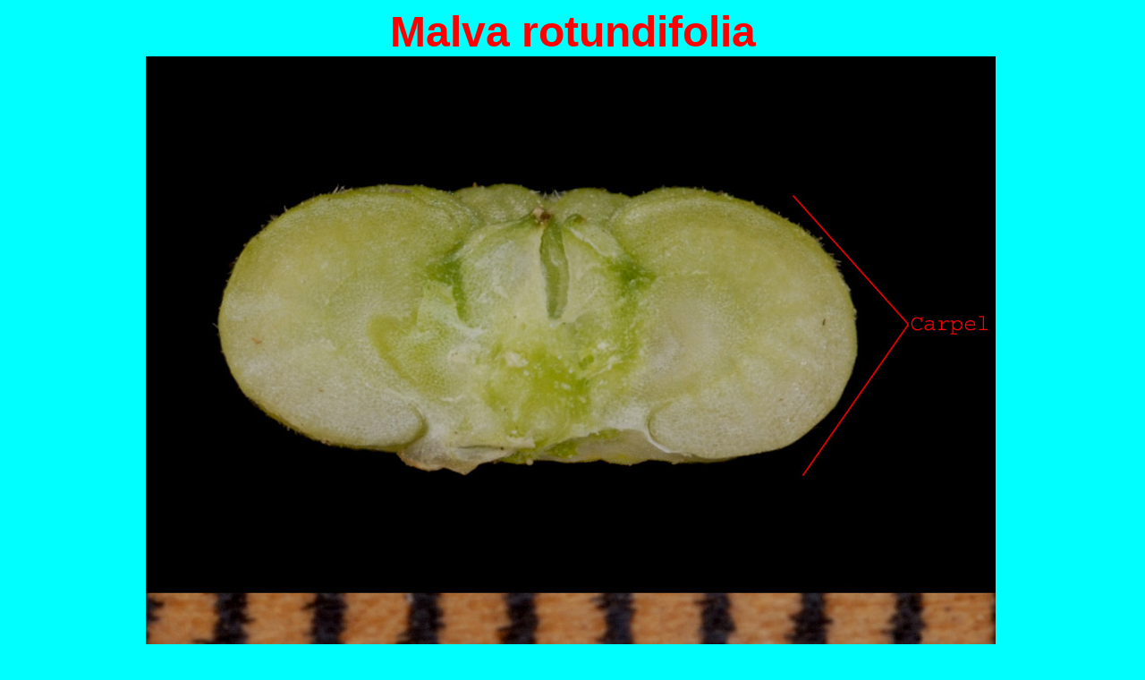

--- FILE ---
content_type: text/html
request_url: https://colinherb.com/Malvaceae/Malva/Rotundifolia/Malva_rotundifolia_1712_063.htm
body_size: 16253
content:
<html>

<head>
<meta http-equiv="Content-Language" content="en-us">
<meta http-equiv="Content-Type" content="text/html; charset=windows-1252">
<meta name="GENERATOR" content="Microsoft FrontPage 4.0">
<meta name="ProgId" content="FrontPage.Editor.Document">
<title>Astragalus gilviflorus</title>
<meta name="Microsoft Theme" content="botany 000, default">
</head>

<body bgcolor="#00FFFF" text="#000000" link="#0000FF" vlink="#800080" alink="#FF00FF"><!--mstheme--><font face="Arial, Arial, Helvetica"><p align="center"><font size="7" color="#FF0000"><b>Malva rotundifolia</b></font><br>
<img border="0" src="Malva_rotundifolia_1712_063.jpg" width="950" height="711">&nbsp;<br>
<font size="7" color="#FF0000">Round-Leaved Mallow</font></p>
<blockquote>
  <p align="center"><font size="5">Fruit Longitudinal Section</font></p>
  <p align="center"><font size="5">Regina<br>
  02-September-2015</font></p>
</blockquote>
<p align="left"><font size="4">The fruit is a schizocarp, which means it
separates into a number of sub-fruits called mericarps.&nbsp; Each mericarp is
formed from a single carpel and in this case contains a single seed.</font></p>
<p align="left"><font size="4"><i>M. rotundifolia</i> is similar to <i>M.
parviflora</i>.&nbsp; I have identified this plant as <i>R. rotundifolia</i>
because the carpel margins are angled but not winged, because the carpel margins
are not toothed, and because the distal surfaces of the carpels do not have clear
transverse ridges or net veins.&nbsp; In addition, the calyx lobes are
triangular and incurved at maturity.&nbsp; Finally, the lower parts of the petals are
hairy-margined. Note that <i>Flora of the Great Plains</i> states that the
number of carpels for <i>M. rotundifolia</i> is 8-13, commonly 10.</font></p>
<!--mstheme--></font><!--msthemelist--><table border="0" cellpadding="0" cellspacing="0" width="100%">
  <!--msthemelist--><tr><td valign="baseline" width="42"><img src="../../../_themes/botany/blbull1.gif" width="15" height="15" hspace="13" alt="bullet"></td><td valign="top" width="100%"><!--mstheme--><font face="Arial, Arial, Helvetica"><p align="left"><font size="4"><i>Rotundifolia</i>: Answers to key questions in <i>Budd's Flora</i>   
    (BF) and
    <i>Flora of Alberta</i>  (FOA) leading to this species.&nbsp;These also
    include answers separating <i>M. rotundifolia</i> from <i>M. parviflora</i>
    in <i>Flora of the Great Plains </i>(FOGP).</font>
    <!--mstheme--></font><!--msthemelist--><table border="0" cellpadding="0" cellspacing="0" width="100%">
      <!--msthemelist--><tr><td valign="baseline" width="42"><img src="../../../_themes/botany/blbull2.gif" width="12" height="12" hspace="15" alt="bullet"></td><td valign="top" width="100%"><!--mstheme--><font face="Arial, Arial, Helvetica">
        <p align="left"><font size="4">annuals; NOT [perennials] (BF)</font><!--mstheme--></font><!--msthemelist--></td></tr>
      <!--msthemelist--><tr><td valign="baseline" width="42"><img src="../../../_themes/botany/blbull2.gif" width="12" height="12" hspace="15" alt="bullet"></td><td valign="top" width="100%"><!--mstheme--><font face="Arial, Arial, Helvetica">
        <p align="left"><font size="4">stems decumbent or ascending; NOT [stems
        erect] (FOA)</font><!--mstheme--></font><!--msthemelist--></td></tr>
      <!--msthemelist--><tr><td valign="baseline" width="42"><img src="../../../_themes/botany/blbull2.gif" width="12" height="12" hspace="15" alt="bullet"></td><td valign="top" width="100%"><!--mstheme--><font face="Arial, Arial, Helvetica">
        <p align="left"><font size="4">stems generally much shorter; NOT [stems
        1-2 m tall] (FOA)</font><!--mstheme--></font><!--msthemelist--></td></tr>
      <!--msthemelist--><tr><td valign="baseline" width="42"><img src="../../../_themes/botany/blbull2.gif" width="12" height="12" hspace="15" alt="bullet"></td><td valign="top" width="100%"><!--mstheme--><font face="Arial, Arial, Helvetica">
        <p align="left"><font size="4">calyx incurved at maturity; NOT [calyx
        reflexed at maturity] (BF)</font><!--mstheme--></font><!--msthemelist--></td></tr>
      <!--msthemelist--><tr><td valign="baseline" width="42"><img src="../../../_themes/botany/blbull2.gif" width="12" height="12" hspace="15" alt="bullet"></td><td valign="top" width="100%"><!--mstheme--><font face="Arial, Arial, Helvetica">
        <p align="left"><font size="4">calyx lobes narrowly triangular to
        triangular; NOT [calyx lobes broadly ovate, mucronate] (FOGP)</font><!--mstheme--></font><!--msthemelist--></td></tr>
      <!--msthemelist--><tr><td valign="baseline" width="42"><img src="../../../_themes/botany/blbull2.gif" width="12" height="12" hspace="15" alt="bullet"></td><td valign="top" width="100%"><!--mstheme--><font face="Arial, Arial, Helvetica">
        <p align="left"><font size="4">petals scarcely longer than sepals; NOT
        [petals about twice as long as sepals] (BF)</font><!--mstheme--></font><!--msthemelist--></td></tr>
      <!--msthemelist--><tr><td valign="baseline" width="42"><img src="../../../_themes/botany/blbull2.gif" width="12" height="12" hspace="15" alt="bullet"></td><td valign="top" width="100%"><!--mstheme--><font face="Arial, Arial, Helvetica">
        <p align="left"><font size="4">petals mostly 1 cm long or less; NOT
        [petals mostly 2 cm long or more] (FOA)</font><!--mstheme--></font><!--msthemelist--></td></tr>
      <!--msthemelist--><tr><td valign="baseline" width="42"><img src="../../../_themes/botany/blbull2.gif" width="12" height="12" hspace="15" alt="bullet"></td><td valign="top" width="100%"><!--mstheme--><font face="Arial, Arial, Helvetica">
        <p align="left"><font size="4">petals 4-15 mm long; NOT [petals 15-35 mm
        long] (BF)</font><!--mstheme--></font><!--msthemelist--></td></tr>
      <!--msthemelist--><tr><td valign="baseline" width="42"><img src="../../../_themes/botany/blbull2.gif" width="12" height="12" hspace="15" alt="bullet"></td><td valign="top" width="100%"><!--mstheme--><font face="Arial, Arial, Helvetica">
        <p align="left"><font size="4">petals white or pale purple; NOT [petals
        deep bluish-purple] (FOA)</font><!--mstheme--></font><!--msthemelist--></td></tr>
      <!--msthemelist--><tr><td valign="baseline" width="42"><img src="../../../_themes/botany/blbull2.gif" width="12" height="12" hspace="15" alt="bullet"></td><td valign="top" width="100%"><!--mstheme--><font face="Arial, Arial, Helvetica">
        <p align="left"><font size="4">lower parts of petals hairy-margined; NOT
        [lower part of petals hairless] (BF)</font><!--mstheme--></font><!--msthemelist--></td></tr>
      <!--msthemelist--><tr><td valign="baseline" width="42"><img src="../../../_themes/botany/blbull2.gif" width="12" height="12" hspace="15" alt="bullet"></td><td valign="top" width="100%"><!--mstheme--><font face="Arial, Arial, Helvetica">
        <p align="left"><font size="4">12-15 carpels; NOT [8-12 carpels] (BF)</font><!--mstheme--></font><!--msthemelist--></td></tr>
      <!--msthemelist--><tr><td valign="baseline" width="42"><img src="../../../_themes/botany/blbull2.gif" width="12" height="12" hspace="15" alt="bullet"></td><td valign="top" width="100%"><!--mstheme--><font face="Arial, Arial, Helvetica">
        <p align="left"><font size="4">carpels sharply angled but not winged;
        NOT [carpel angles somewhat wavy-winged and denticulate] (FOGP)</font><!--mstheme--></font><!--msthemelist--></td></tr>
      <!--msthemelist--><tr><td valign="baseline" width="42"><img src="../../../_themes/botany/blbull2.gif" width="12" height="12" hspace="15" alt="bullet"></td><td valign="top" width="100%"><!--mstheme--><font face="Arial, Arial, Helvetica">
        <p align="left"><font size="4">carpels with smooth backs; NOT [carpels
        with net-like venation on backs] (BF)</font>
        <p align="left">&nbsp;<!--mstheme--></font><!--msthemelist--></td></tr>
    <!--msthemelist--></table><!--mstheme--><font face="Arial, Arial, Helvetica">
  <!--mstheme--></font><!--msthemelist--></td></tr>
  <!--msthemelist--><tr><td valign="baseline" width="42"><img src="../../../_themes/botany/blbull1.gif" width="15" height="15" hspace="13" alt="bullet"></td><td valign="top" width="100%"><!--mstheme--><font face="Arial, Arial, Helvetica"><p align="left"><font size="4"><i>Malva:</i> Answers to key questions in <i>Budd's Flora&nbsp;</i>and <i>Flora of Alberta</i> leading to this genus.&nbsp;</font>
    <!--mstheme--></font><!--msthemelist--><table border="0" cellpadding="0" cellspacing="0" width="100%">
      <!--msthemelist--><tr><td valign="baseline" width="42"><img src="../../../_themes/botany/blbull2.gif" width="12" height="12" hspace="15" alt="bullet"></td><td valign="top" width="100%"><!--mstheme--><font face="Arial, Arial, Helvetica">
        <p align="left"><font size="4">leaves more or less lobed, but not
        divided; NOT [leaves palmately divided into 5 lobes, these entire or
        divided]</font><!--mstheme--></font><!--msthemelist--></td></tr>
      <!--msthemelist--><tr><td valign="baseline" width="42"><img src="../../../_themes/botany/blbull2.gif" width="12" height="12" hspace="15" alt="bullet"></td><td valign="top" width="100%"><!--mstheme--><font face="Arial, Arial, Helvetica">
        <p align="left"><font size="4">flowers in axillary clusters or solitary;
        NOT [flowers in axillary racemes]</font><!--mstheme--></font><!--msthemelist--></td></tr>
      <!--msthemelist--><tr><td valign="baseline" width="42"><img src="../../../_themes/botany/blbull2.gif" width="12" height="12" hspace="15" alt="bullet"></td><td valign="top" width="100%"><!--mstheme--><font face="Arial, Arial, Helvetica">
        <p align="left"><font size="4">calyx bractlets present; NOT [calyx
        bractlets absent]</font><!--mstheme--></font><!--msthemelist--></td></tr>
      <!--msthemelist--><tr><td valign="baseline" width="42"><img src="../../../_themes/botany/blbull2.gif" width="12" height="12" hspace="15" alt="bullet"></td><td valign="top" width="100%"><!--mstheme--><font face="Arial, Arial, Helvetica">
        <p align="left"><font size="4">flowers not yellow</font><!--mstheme--></font><!--msthemelist--></td></tr>
      <!--msthemelist--><tr><td valign="baseline" width="42"><img src="../../../_themes/botany/blbull2.gif" width="12" height="12" hspace="15" alt="bullet"></td><td valign="top" width="100%"><!--mstheme--><font face="Arial, Arial, Helvetica">
        <p align="left"><font size="4">stigmas extending along the inner surface
        of the filiform style branches; NOT [stigmas terminal, capitate]</font><!--mstheme--></font><!--msthemelist--></td></tr>
    <!--msthemelist--></table><!--mstheme--><font face="Arial, Arial, Helvetica">
        <p align="left">&nbsp;<!--mstheme--></font><!--msthemelist--></td></tr>
<!--msthemelist--></table><!--mstheme--><font face="Arial, Arial, Helvetica">
<!--mstheme--></font><!--msthemelist--><table border="0" cellpadding="0" cellspacing="0" width="100%">
  <!--msthemelist--><tr><td valign="baseline" width="42"><img src="../../../_themes/botany/blbull1.gif" width="15" height="15" hspace="13" alt="bullet"></td><td valign="top" width="100%"><!--mstheme--><font face="Arial, Arial, Helvetica"><p align="left"><font size="4"><i>Malvaceae</i>: Answers to key questions in
    <i>Budd's Flora</i>&nbsp; leading to this family.&nbsp;</font>
    <!--mstheme--></font><!--msthemelist--><table border="0" cellpadding="0" cellspacing="0" width="100%">
      <!--msthemelist--><tr><td valign="baseline" width="42"><img src="../../../_themes/botany/blbull2.gif" width="12" height="12" hspace="15" alt="bullet"></td><td valign="top" width="100%"><!--mstheme--><font face="Arial, Arial, Helvetica">
        <p align="left"><font size="4">herbs; NOT [shrubs or trees]</font><!--mstheme--></font><!--msthemelist--></td></tr>
      <!--msthemelist--><tr><td valign="baseline" width="42"><img src="../../../_themes/botany/blbull2.gif" width="12" height="12" hspace="15" alt="bullet"></td><td valign="top" width="100%"><!--mstheme--><font face="Arial, Arial, Helvetica">
        <p align="left"><font size="4">plants terrestrial or semiaquatic; NOT
        [plants aquatic, leaves submerged or floating]</font><!--mstheme--></font><!--msthemelist--></td></tr>
      <!--msthemelist--><tr><td valign="baseline" width="42"><img src="../../../_themes/botany/blbull2.gif" width="12" height="12" hspace="15" alt="bullet"></td><td valign="top" width="100%"><!--mstheme--><font face="Arial, Arial, Helvetica">
        <p align="left"><font size="4">plants not with colored milky juice</font><!--mstheme--></font><!--msthemelist--></td></tr>
      <!--msthemelist--><tr><td valign="baseline" width="42"><img src="../../../_themes/botany/blbull2.gif" width="12" height="12" hspace="15" alt="bullet"></td><td valign="top" width="100%"><!--mstheme--><font face="Arial, Arial, Helvetica">
        <p align="left"><font size="4">plants with more than one normal leaf</font><!--mstheme--></font><!--msthemelist--></td></tr>
      <!--msthemelist--><tr><td valign="baseline" width="42"><img src="../../../_themes/botany/blbull2.gif" width="12" height="12" hspace="15" alt="bullet"></td><td valign="top" width="100%"><!--mstheme--><font face="Arial, Arial, Helvetica">
        <p align="left"><font size="4">some or all leaves alternate; NOT [leaves
        opposite, whorled, or basal]</font><!--mstheme--></font><!--msthemelist--></td></tr>
      <!--msthemelist--><tr><td valign="baseline" width="42"><img src="../../../_themes/botany/blbull2.gif" width="12" height="12" hspace="15" alt="bullet"></td><td valign="top" width="100%"><!--mstheme--><font face="Arial, Arial, Helvetica">
        <p align="left"><font size="4">leaves with stipules; NOT [leaves without
        stipules, or having glands]</font><!--mstheme--></font><!--msthemelist--></td></tr>
      <!--msthemelist--><tr><td valign="baseline" width="42"><img src="../../../_themes/botany/blbull2.gif" width="12" height="12" hspace="15" alt="bullet"></td><td valign="top" width="100%"><!--mstheme--><font face="Arial, Arial, Helvetica">
        <p align="left"><font size="4">leaves palmately veined</font><!--mstheme--></font><!--msthemelist--></td></tr>
      <!--msthemelist--><tr><td valign="baseline" width="42"><img src="../../../_themes/botany/blbull2.gif" width="12" height="12" hspace="15" alt="bullet"></td><td valign="top" width="100%"><!--mstheme--><font face="Arial, Arial, Helvetica">
        <p align="left"><font size="4">flowers with two floral rings</font><!--mstheme--></font><!--msthemelist--></td></tr>
      <!--msthemelist--><tr><td valign="baseline" width="42"><img src="../../../_themes/botany/blbull2.gif" width="12" height="12" hspace="15" alt="bullet"></td><td valign="top" width="100%"><!--mstheme--><font face="Arial, Arial, Helvetica">
        <p align="left"><font size="4">calyx regular; NOT [calyx irregular, some
        sepals smaller than others]</font><!--mstheme--></font><!--msthemelist--></td></tr>
      <!--msthemelist--><tr><td valign="baseline" width="42"><img src="../../../_themes/botany/blbull2.gif" width="12" height="12" hspace="15" alt="bullet"></td><td valign="top" width="100%"><!--mstheme--><font face="Arial, Arial, Helvetica">
        <p align="left"><font size="4">each petal distinct from the others</font><!--mstheme--></font><!--msthemelist--></td></tr>
      <!--msthemelist--><tr><td valign="baseline" width="42"><img src="../../../_themes/botany/blbull2.gif" width="12" height="12" hspace="15" alt="bullet"></td><td valign="top" width="100%"><!--mstheme--><font face="Arial, Arial, Helvetica">
        <p align="left"><font size="4">stamens numerous, united into a column;
        NOT [stamens usually separate or partly so, not in a column]</font><!--mstheme--></font><!--msthemelist--></td></tr>
    <!--msthemelist--></table><!--mstheme--><font face="Arial, Arial, Helvetica">
  <!--mstheme--></font><!--msthemelist--></td></tr>
<!--msthemelist--></table><!--mstheme--><font face="Arial, Arial, Helvetica">
<!--mstheme--></font></body>

</html>
